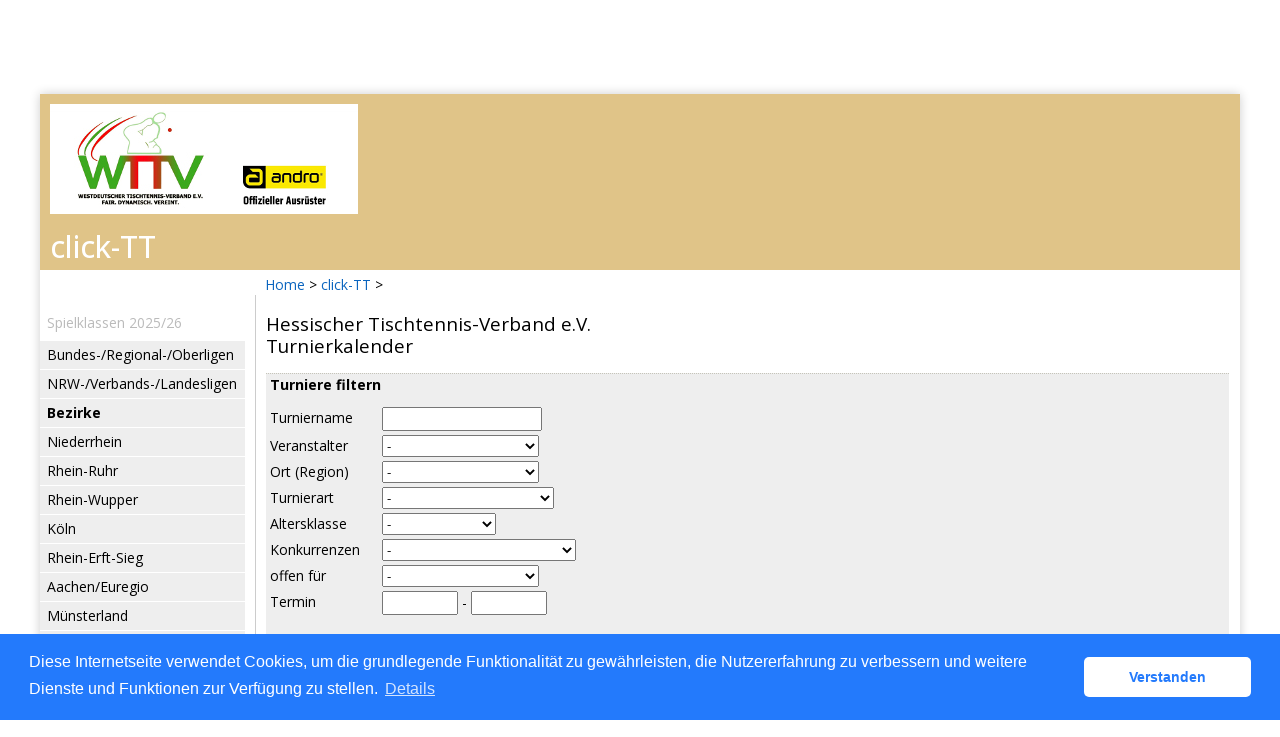

--- FILE ---
content_type: text/html; charset=utf-8
request_url: https://wttv.click-tt.de/cgi-bin/WebObjects/nuLigaTTDE.woa/wa/tournamentCalendar?federation=HeTTV
body_size: 38767
content:
<!DOCTYPE html PUBLIC "-//W3C//DTD XHTML 1.0 Transitional//EN" "http://www.w3.org/TR/xhtml1/DTD/xhtml1-transitional.dtd">
<html xmlns="http://www.w3.org/1999/xhtml" lang="de">
  <!-- InstanceBegin template="/Templates/Standard.dwt" codeOutsideHTMLIsLocked="false" -->
  <head>
    <meta http-equiv="content-type" content="text/html; charset=utf-8" />
    <meta name="robots" content="all" />
    <meta name="publisher" content="nuLiga" />
    <meta name="author" content="nuLiga" />
    <meta name="nuLigaStatsUrl" content="/nuLigaTTDE/wa/tournamentCalendar/view?federation=HeTTV" />
<meta name="uLigaStatsRefUrl" />

    <!-- InstanceBeginEditable name="doctitle" -->
    <title>
      click-TT
       &ndash; 
      Turnierkalender
    </title>
    
    <!-- InstanceEndEditable -->
    
<link rel="stylesheet" type="text/css" href="/WebObjects/nuLiga.woa/Frameworks/nuLigaWebResources.framework/WebServerResources/css/print.css?nlv=d9295f13" media="print" />
    
<link rel="stylesheet" type="text/css" href="/WebObjects/nuLiga.woa/Frameworks/nuLigaWebResources.framework/WebServerResources/css/default.css?nlv=d9295f13" media="all" />
    
<link rel="stylesheet" type="text/css" href="/WebObjects/nuLiga.woa/Frameworks/nuLigaWebResources.framework/WebServerResources/css/interface.css?nlv=d9295f13" media="screen" />
    <link rel="stylesheet" type="text/css" href="/sources/template.css?nlv=d9295f13" media="screen" />

    
<link rel="stylesheet" type="text/css" href="/WebObjects/nuLiga.woa/Frameworks/nuLigaWebResources.framework/WebServerResources/css/club-offers.css?nlv=d9295f13" media="all" />
    
<link rel="stylesheet" type="text/css" href="/WebObjects/nuLiga.woa/Frameworks/nuLigaWebResources.framework/WebServerResources/css/referee-observation-questionnaire.css?nlv=d9295f13" media="all" />
    
    <script type="text/javascript" src="/WebObjects/nuLiga.woa/Frameworks/nuLigaWebResources.framework/WebServerResources/js/default.js?nlv=d9295f13"></script>
    
      <script type="text/javascript" src="/banner/federationLists.ujs?nlv=d9295f13"></script>
      <script type="text/javascript" src="/banner/federationFunctions.js?nlv=d9295f13"></script>
      
        <script type="text/javascript" src="https://banner.click-tt.de/lists.ujs?nlv=d9295f13"></script>
        <script type="text/javascript" src="https://banner.click-tt.de/functions.js?nlv=d9295f13"></script>
      
      
      
    
    <script type="text/javascript">
               <!-- 
      	var tickerposition=0; 
      	var tickerlength=50; 
        var tickermessage='';  
      	function initTerminationMessageTicker() {		 
      		if ( tickermessage != "" ) {	 
      			var i, msg=""; 
      			for ( i=0;i<tickerlength;i++ ) msg += " "; 
      			msg += "+ + + " + tickermessage + " + + +"; 
      			document.getElementById("terminationMessage").innerHTML = msg.substr(tickerposition,tickerlength).replace(/ /g," ") + " "; 
      			if ( tickerposition++ >= msg.length ) tickerposition=0; 
      			setTimeout("initTerminationMessageTicker()",1500/10);		 
      	} 
      }
       //--> 
    </script>
    
    
      <link rel="stylesheet" type="text/css" href="//cdnjs.cloudflare.com/ajax/libs/cookieconsent2/3.1.0/cookieconsent.min.css" />
<script src="//cdnjs.cloudflare.com/ajax/libs/cookieconsent2/3.1.0/cookieconsent.min.js"></script>
<script>
    window.addEventListener("load", function() {
    window.cookieconsent.initialise({
        "cookie": {
            "name": "disclaimer_cookie",
            "expiryDays": 999
        },
        "palette": {
            "popup": {
                "background": "#237afc"
            },
            "button": {
                "background": "#fff",
                "text": "#237afc"
            }
        },
        "theme": "classic",
        "position": "bottom",
        "content": {
            "message": "Diese Internetseite verwendet Cookies, um die grundlegende Funktionalität zu gewährleisten, die Nutzererfahrung zu verbessern und weitere Dienste und Funktionen zur Verfügung zu stellen.",
            "dismiss": "Verstanden",
            "link": "Details",
            "href": 'https://wttv.click-tt.de/cgi-bin/WebObjects/nuLigaTTDE.woa/wa/dataProtection'
        }
    })});
</script>
    
  </head>
  <body>
    
      
        <div id="banner-super">
		
<!-- SZM is no longer in use -->
        
		</div>
      
      
        <div id="banner-skyscraper">
		
<!-- SZM is no longer in use -->
		
		</div>
      
      <div id="layoutBanner800">
        <script type="text/javascript">
          if (typeof layoutBanner800 === 'function') {
            layoutBanner800();
          }
        </script>
      </div>
      <div id="layoutBanner801">
        <script type="text/javascript">
          if (typeof layoutBanner801 === 'function') {
            layoutBanner801();
          }
        </script>
      </div>
    

    <div id="page">
      
      <div id="header">
        <div id="logo">
        
            
          
          
            
              <a href="http://www.wttv.de/"> <img  alt="Home" src="/WebObjects/nuLiga.woa/Frameworks/nuLigaWebResources.framework/WebServerResources/img/spacer.gif?nlv=d9295f13" /> </a>
            

          

        </div>
        
          
            
              <script type="text/javascript">banner0();</script>
            
            
            
          

        

        
        <div id="date"> <!-- TODO: publish a reasonable update date --> </div>
      </div>
      <div id="tabs-external">
        
          
        
	<ul class="wttv-hmenu">
	<li class="item-101"><a href="https://www.wttv.de/">Startseite</a></li>
	<li class="item-118 current active"><a class=" active" href="/">click-TT</a></li>
	<li class="item-119"><a href="https://www.wttv.de/index.php/sport">Sport</a></li>
	<li class="item-120"><a href="https://www.wttv.de/index.php/sportentwicklung">Sportentwicklung</a></li>
	<li class="item-121"><a href="https://www.wttv.de/index.php/rahmenterminplan">Termine</a></li>
	<li class="item-122"><a href="https://www.wttv.de/index.php/presse-und-oeffentlichkeitsarbeit">Service</a></li>
	<li class="item-125"><a href="https://www.wttv.de/index.php/ueberuns">&Uuml;ber uns</a></li>
	<li class="item-123"><a href="https://www.wttv.de/index.php/bezirke-kreise">Bezirke/Kreise</a></li>
	</ul>
        
        

        

      </div>
      

      <div id="tabs">
        

        

      </div>
      
  <div id="breadcrumb"> 

  
  
    <a target="_top" href="http://www.wttv.de/">Home</a>
    &gt; 
    <a href="http://wttv.click-tt.de/cgi-bin/WebObjects/nuLigaTTDE.woa/wa/home?federation=WTTV">click-TT</a>
    &gt; 
  
 </div>
  <div id="container">
    <div id="navigation">
      <!-- InstanceBeginEditable name="navigation" -->
      
<ul>
  <script type="text/javascript">banner1();</script>
  <li> <strong>Spielklassen 2025/26</strong>
    <ul>
      <li><a href="/cgi-bin/WebObjects/ClickWTTV.woa/wa/leaguePage?championship=DTTB 25/26">Bundes-/Regional-/Oberligen</a></li>
      <li><a href="/cgi-bin/WebObjects/ClickWTTV.woa/wa/leaguePage?championship=WTTV 25/26">NRW-/Verbands-/Landesligen</a></li>
      <li><a><strong>Bezirke</strong></a></li>
      <li><a href="/cgi-bin/WebObjects/ClickWTTV.woa/wa/leaguePage?championship=Niederrhein 25/26">Niederrhein</a></li>
      <li><a href="/cgi-bin/WebObjects/ClickWTTV.woa/wa/leaguePage?championship=Rhein-Ruhr 25/26">Rhein-Ruhr</a></li>
      <li><a href="/cgi-bin/WebObjects/ClickWTTV.woa/wa/leaguePage?championship=Rhein-Wupper 25/26">Rhein-Wupper</a></li>
      <li><a href="/cgi-bin/WebObjects/ClickWTTV.woa/wa/leaguePage?championship=Köln 25/26">Köln</a></li>
      <li><a href="/cgi-bin/WebObjects/ClickWTTV.woa/wa/leaguePage?championship=Rhein-Erft-Sieg 25/26">Rhein-Erft-Sieg</a></li>
      <li><a href="/cgi-bin/WebObjects/ClickWTTV.woa/wa/leaguePage?championship=Aachen/Euregio 25/26">Aachen/Euregio</a></li>
      <li><a href="/cgi-bin/WebObjects/ClickWTTV.woa/wa/leaguePage?championship=Münsterland 25/26">Münsterland</a></li>
      <li><a href="/cgi-bin/WebObjects/ClickWTTV.woa/wa/leaguePage?championship=Münsterland/Hohe Mark 25/26">Münsterland/Hohe Mark</a></li>
      <li><a href="/cgi-bin/WebObjects/ClickWTTV.woa/wa/leaguePage?championship=Ostwestfalen-Nord 25/26">Ostwestfalen-Nord</a></li>
      <li><a href="/cgi-bin/WebObjects/ClickWTTV.woa/wa/leaguePage?championship=Ostwestfalen/Lippe 25/26">Ostwestfalen/Lippe</a></li>
      <li><a href="/cgi-bin/WebObjects/ClickWTTV.woa/wa/leaguePage?championship=Mittleres Ruhrgebiet 25/26">Mittleres Ruhrgebiet</a></li>
      <li><a href="/cgi-bin/WebObjects/ClickWTTV.woa/wa/leaguePage?championship=Westfalen-Mitte 25/26">Westfalen-Mitte</a></li>
      <li><a href="/cgi-bin/WebObjects/ClickWTTV.woa/wa/leaguePage?championship=Südwestfalen 25/26">Südwestfalen</a></li>
    </ul>
  </li>
  <li><strong>Pokal 2025/26</strong>
    <ul>
      <li>
       <form action="/cgi-bin/WebObjects/ClickWTTV.woa/wa/leaguePage" method="get" name="selectChmpFormWTTVPokal" id="selectChmpFormWTTVPokal">
          <select name="championship" onChange="this.form.submit();">
            <option value="0" selected="selected">WTTV Pokal...</option>
            <option value="WTTV Pokal 25/26">Verband</option>
            <option value="Niederrhein P 25/26">Niederrhein</option>
            <option value="Rhein-Ruhr P 25/26">Rhein-Ruhr</option>
            <option value="Rhein-Wupper P 25/26">Rhein-Wupper</option>
            <option value="Köln P 25/26">Köln</option>
            <option value="Rhein-Erft-Sieg P 25/26">Rhein-Erft-Sieg</option>
            <option value="Aachen/Euregio P 25/26">Aachen/Euregio</option>
            <option value="Münsterland P 25/26">Münsterland</option>
            <option value="Münsterland/Hohe Mark P 25/26">Münsterland/Hohe Mark</option>
            <option value="Ostwestfalen-Nord P 25/26">Ostwestfalen-Nord</option>
            <option value="Ostwestfalen/Lippe P 25/26">Ostwestfalen/Lippe</option>
            <option value="Mittleres Ruhrgebiet P 25/26">Mittleres Ruhrgebiet</option>
            <option value="Westfalen-Mitte P 25/26">Westfalen-Mitte</option>
            <option value="Südwestfalen P 25/26">Südwestfalen</option>
          </select>
        </form>
      </li>
    </ul>
  </li>
  <li><strong>Veranstaltungen</strong>
    <ul>
      <li><a href="https://www.mytischtennis.de/click-tt/WTTV/seminare" target="_blank">Seminare</a></li>
      <li><a href="/cgi-bin/WebObjects/ClickWTTV.woa/wa/tournamentCalendar?federation=WTTV">Turniere</a></li>
      <li><a href="/cgi-bin/WebObjects/nuLigaTTDE.woa/wa/tournamentCalendar?federation=WTTV&circuit=2024_Turnierserie&date=2024-01-01">andro WTTV-Cup 2024</a></li>
      <li><a href="/cgi-bin/WebObjects/nuLigaTTDE.woa/wa/tournamentCalendar?federation=WTTV&circuit=2025_Turnierserie&date=2025-01-01">andro WTTV-Cup 2025</a></li>
      <li><a href="/cgi-bin/WebObjects/nuLigaTTDE.woa/wa/tournamentCalendar?federation=WTTV&circuit=Jugend_2024_2025&date=2025-01-01">andro WTTV-Jugend-Cup 2024/25</a></li>
      <li><a href="/cgi-bin/WebObjects/nuLigaTTDE.woa/wa/tournamentCalendar?federation=WTTV&circuit=Jugend_2025_2026&date=2026-01-01">andro WTTV-Jugend-Cup 2025/26</a></li>
      <li><a href="https://www.mytischtennis.de/click-tt/WTTV/mini-Meisterschaften" target="_blank">mini-Meisterschaften</a></li>
    </ul>
  </li>
  <script type="text/javascript">banner2();</script>
  <li><strong>Vereine</strong>
    <ul>
      <li><a href="/cgi-bin/WebObjects/ClickWTTV.woa/wa/clubSearch?federation=WTTV">Adressen, Mannschaften,<br />
        Spieler, Ergebnisse</a></li>
    </ul>
  </li>
  <li><strong>Spieler</strong>
    <ul>
      <li><a href="/cgi-bin/WebObjects/ClickWTTV.woa/wa/licenceTransferFilter?federation=WTTV">Wechselliste</a></li>
      <li><a href="/cgi-bin/WebObjects/ClickWTTV.woa/wa/ttrFilter?federation=WTTV">Q-TTR-Liste </a>
    </ul>
  </li>
  <li><strong>Archiv</strong>
    <ul>
      <li><a href="/cgi-bin/WebObjects/ClickWTTV.woa/wa/championshipArchive">Wettkampfarchiv</a></li>
    </ul>
  </li>
  <li><strong>Links</strong>
    <ul>
      <script type="text/javascript">popupLink();</script>
      <li><a href="http://www.wttv.de" target="_blank">Homepage WTTV </a> </li>
      <li><a target="_blank" href="http://dttb.click-tt.de">click-TT DTTB </a> </li>
      <li><a target="_blank" href="http://ttbw.click-tt.de/">click-TT Baden-Württemberg</a></li>
      <li><a target="_blank" href="http://battv.click-tt.de/">click-TT Baden</a></li>
      <li><a target="_blank" href="http://ttvb.click-tt.de">click-TT Brandenburg</a> </li>
      <li><a target="_blank" href="http://bttv.click-tt.de">click-TT Bayern</a> </li>
      <li><a target="_blank" href="http://fttb.click-tt.de">click-TT Bremen</a> </li>
      <li><a target="_blank" href="http://hattv.click-tt.de/">click-TT Hamburg</a> </li>
      <li><a target="_blank" href="http://httv.click-tt.de/">click-TT Hessen</a> </li>
      <li><a target="_blank" href="http://ttvmv.click-tt.de">click-TT Mecklenburg-Vorpommern</a></li>
      <li><a target="_blank" href="http://ttvn.click-tt.de/">click-TT Niedersachsen</a></li>
      <li><a target="_blank" href="https://www.rttvr.de/click-tt/">click-TT Rheinland-Rheinhessen</a></li>
      <li><a target="_blank" href="http://pttv.click-tt.de">click-TT Pfalz</a> </li>
      <li><a target="_blank" href="http://sttb.click-tt.de">click-TT Saarland</a></li>
      <li><a target="_blank" href="http://ttvsa.click-tt.de">click-TT Sachsen-Anhalt</a></li>
      <li><a target="_blank" href="http://tttv.click-tt.de">click-TT Thüringen</a></li>
      <li><a target="_blank" href="http://ohne.click-tt.de/">click-TT restliche Verbände</a></li>    
    </ul>
  </li>
</ul>

      <!-- InstanceEndEditable -->
    </div>
    <div id="content">
      
      <div id="content-row1">
        <!-- InstanceBeginEditable name="content-col1" -->
        <h1>
          Hessischer Tischtennis-Verband e.V.
          <br />
          Turnierkalender
          
        </h1>
        
          <form name="f_0_1_63_11_9_1" method="post" class="search-query" id="form1" action="/cgi-bin/WebObjects/nuLigaTTDE.woa/wa/tournamentCalendar">
            <fieldset>
              <legend>Turniere filtern </legend>
              
                <label>Turniername</label>
                <input type="text" name="queryName" />
                <br />
              
              
              <label>Veranstalter</label>
              <select name="queryOrganizer"><option value="WONoSelectionString">-</option><option value="vereine">Vereine</option><option value="ITTF/ETTU/DTTB">ITTF/ETTU/DTTB</option><option value="DE.WE.R4.07">Hessen</option><option value="DE.WE.R4.07.01">Bezirk Nord</option><option value="DE.WE.R4.07.02">Bezirk Mitte</option><option value="DE.WE.R4.07.03">Bezirk West</option><option value="DE.WE.R4.07.04">Bezirk Süd</option><option value="DE.WE.R4.07.01.11">Hersfeld-Rotenburg</option><option value="DE.WE.R4.07.01.12">Kassel</option><option value="DE.WE.R4.07.01.13">Marburg-Biedenkopf</option><option value="DE.WE.R4.07.01.14">Schwalm-Eder</option><option value="DE.WE.R4.07.01.15">Waldeck-Frankenberg</option><option value="DE.WE.R4.07.01.16">Werra-Meißner</option><option value="DE.WE.R4.07.02.21">Fulda</option><option value="DE.WE.R4.07.02.22">Gießen</option><option value="DE.WE.R4.07.02.23">Main-Kinzig</option><option value="DE.WE.R4.07.02.24">Vogelsberg</option><option value="DE.WE.R4.07.02.25">Wetterau</option><option value="DE.WE.R4.07.03.31">Hochtaunus</option><option value="DE.WE.R4.07.03.32">Lahn-Dill</option><option value="DE.WE.R4.07.03.33">Limburg-Weilburg</option><option value="DE.WE.R4.07.03.34">Main-Taunus</option><option value="DE.WE.R4.07.03.35">Rheingau-Taunus</option><option value="DE.WE.R4.07.03.36">Wiesbaden</option><option value="DE.WE.R4.07.04.41">Bergstraße</option><option value="DE.WE.R4.07.04.42">Darmstadt-Dieburg</option><option value="DE.WE.R4.07.04.43">Frankfurt</option><option value="DE.WE.R4.07.04.44">Groß-Gerau</option><option value="DE.WE.R4.07.04.45">Odenwald</option><option value="DE.WE.R4.07.04.46">Offenbach</option></select>
              <br />
              
              <label>Ort (Region)</label>
              <select name="queryRegion"><option value="WONoSelectionString">-</option><option value="DE.WE.R4.07.04.41">Bergstraße</option><option value="DE.WE.R4.07.04.42">Darmstadt-Dieburg</option><option value="DE.WE.R4.07.04.43">Frankfurt</option><option value="DE.WE.R4.07.02.21">Fulda</option><option value="DE.WE.R4.07.02.22">Gießen</option><option value="DE.WE.R4.07.04.44">Groß-Gerau</option><option value="DE.WE.R4.07.01.11">Hersfeld-Rotenburg</option><option value="DE.WE.R4.07.03.31">Hochtaunus</option><option value="DE.WE.R4.07.01.12">Kassel</option><option value="DE.WE.R4.07.03.32">Lahn-Dill</option><option value="DE.WE.R4.07.03.33">Limburg-Weilburg</option><option value="DE.WE.R4.07.02.23">Main-Kinzig</option><option value="DE.WE.R4.07.03.34">Main-Taunus</option><option value="DE.WE.R4.07.01.13">Marburg-Biedenkopf</option><option value="DE.WE.R4.07.04.45">Odenwald</option><option value="DE.WE.R4.07.04.46">Offenbach</option><option value="DE.WE.R4.07.03.35">Rheingau-Taunus</option><option value="DE.WE.R4.07.01.14">Schwalm-Eder</option><option value="DE.WE.R4.07.02.24">Vogelsberg</option><option value="DE.WE.R4.07.01.15">Waldeck-Frankenberg</option><option value="DE.WE.R4.07.01.16">Werra-Meißner</option><option value="DE.WE.R4.07.02.25">Wetterau</option><option value="DE.WE.R4.07.03.36">Wiesbaden</option></select>
              <br />
              
                <label>Turnierart</label>
                <select name="tournamentType"><option value="-1;">-</option><option value="0;">offenes Turnier</option><option value="2;">weiterführendes Turnier</option></select>
                
                <br />
                <label>Altersklasse</label>
                <select name="queryYoungOld"><option value="WONoSelectionString">-</option><option value="JUNIORS">Nachwuchs</option><option value="GENERAL">Damen/Herren</option><option value="SENIORS">Senioren</option></select>
                <br />
                <label>Konkurrenzen</label>
                <select name="compType"><option value="WONoSelectionString">-</option><option value="Erwachsene">Erwachsene</option><option value="Erwachsene LK">Erwachsene LK</option><option value="Damen LK">Damen LK</option><option value="Damen">Damen</option><option value="Damen/Erwachsene (Mixed)">Damen/Erwachsene (Mixed)</option><option value="Damen/Herren (Mixed)">Damen/Herren (Mixed)</option><option value="Jugend 19">Jugend 19</option><option value="Jugend 18">Jugend 18</option><option value="Jugend 19/Mädchen 19">Jugend 19/Mädchen 19</option><option value="Mixed 18">Mixed 18</option><option value="Jugend 17">Jugend 17</option><option value="Mädchen 19">Mädchen 19</option><option value="Mädchen 17">Mädchen 17</option><option value="Mädchen 15">Mädchen 15</option><option value="Mädchen 13">Mädchen 13</option><option value="Mädchen 11">Mädchen 11</option><option value="Jugend 15">Jugend 15</option><option value="Jugend 15/Mädchen 15">Jugend 15/Mädchen 15</option><option value="Mixed 15">Mixed 15</option><option value="Jugend 13">Jugend 13</option><option value="Jugend 13/Mädchen13">Jugend 13/Mädchen13</option><option value="Jungen 13/Mädchen13">Jungen 13/Mädchen13</option><option value="Mixed 13">Mixed 13</option><option value="Jugend 11">Jugend 11</option><option value="Jugend 11/Mädchen 11">Jugend 11/Mädchen 11</option><option value="Mixed 11">Mixed 11</option><option value="Jugend 9/Mädchen 9">Jugend 9/Mädchen 9</option><option value="Jungen 9/Mädchen 9">Jungen 9/Mädchen 9</option><option value="Mixed 9">Mixed 9</option><option value="Jugend 9">Jugend 9</option><option value="Mädchen 9">Mädchen 9</option><option value="Junioren">Junioren</option><option value="Juniorinnen">Juniorinnen</option><option value="Unter 22 (m)">Unter 22 (m)</option><option value="Unter 22 (w)">Unter 22 (w)</option><option value="Senioren 40">Senioren 40</option><option value="Seniorinnen 40">Seniorinnen 40</option><option value="Senioren 40 (Mixed)">Senioren 40 (Mixed)</option><option value="Senioren 45">Senioren 45</option><option value="Seniorinnen 45">Seniorinnen 45</option><option value="Senioren 45 (Mixed)">Senioren 45 (Mixed)</option><option value="Senioren 50">Senioren 50</option><option value="Seniorinnen 50">Seniorinnen 50</option><option value="Senioren 50 (Mixed)">Senioren 50 (Mixed)</option><option value="Senioren 55">Senioren 55</option><option value="Seniorinnen 55">Seniorinnen 55</option><option value="Senioren 55 (Mixed)">Senioren 55 (Mixed)</option><option value="Senioren 60">Senioren 60</option><option value="Seniorinnen 60">Seniorinnen 60</option><option value="Senioren 60 (Mixed)">Senioren 60 (Mixed)</option><option value="Senioren 65">Senioren 65</option><option value="Seniorinnen 65">Seniorinnen 65</option><option value="Senioren 65 (Mixed)">Senioren 65 (Mixed)</option><option value="Senioren 70">Senioren 70</option><option value="Seniorinnen 70">Seniorinnen 70</option><option value="Senioren 70 (Mixed)">Senioren 70 (Mixed)</option><option value="Senioren 75">Senioren 75</option><option value="Seniorinnen 75">Seniorinnen 75</option><option value="Senioren 75 (Mixed)">Senioren 75 (Mixed)</option><option value="Senioren 80">Senioren 80</option><option value="Seniorinnen 80">Seniorinnen 80</option><option value="Senioren 80 (Mixed)">Senioren 80 (Mixed)</option><option value="Senioren 85">Senioren 85</option><option value="Seniorinnen 85">Seniorinnen 85</option><option value="Senioren 85 (Mixed)">Senioren 85 (Mixed)</option><option value="JM Jugend 12 (AK1)">JM Jugend 12 (AK1)</option><option value="JM Jungen 12 (AK1)">JM Jungen 12 (AK1)</option><option value="JM Jugend 11 (AK2)">JM Jugend 11 (AK2)</option><option value="JM Jungen 11 (AK2)">JM Jungen 11 (AK2)</option><option value="JM Jugend 10 (AK3)">JM Jugend 10 (AK3)</option><option value="JM Jungen 10 (AK3)">JM Jungen 10 (AK3)</option><option value="JM Jugend 9 (AK4)">JM Jugend 9 (AK4)</option><option value="JM Jungen 9 (AK4)">JM Jungen 9 (AK4)</option><option value="JM Jugend 8 (AK5)">JM Jugend 8 (AK5)</option><option value="JM Mädchen 12 (AK1)">JM Mädchen 12 (AK1)</option><option value="JM Mädchen 11 (AK2)">JM Mädchen 11 (AK2)</option><option value="JM Mädchen 10 (AK3)">JM Mädchen 10 (AK3)</option><option value="JM Mädchen 9 (AK4)">JM Mädchen 9 (AK4)</option><option value="JM Mädchen 8 (AK5)">JM Mädchen 8 (AK5)</option><option value="Damen/Herren">Damen/Herren</option><option value="Mädchen/Jungen 19">Mädchen/Jungen 19</option></select>
                <br />
                <label>offen für</label>
                <select name="queryCompRegion"><option value="WONoSelectionString">-</option><option value="5">ITTF</option><option value="4">ETTU</option><option value="100">Verbände</option><option value="DE.WE.R4.07">Hessen</option><option value="101">Bezirke</option><option value="DE.WE.R4.07.01">Bezirk Nord</option><option value="DE.WE.R4.07.02">Bezirk Mitte</option><option value="DE.WE.R4.07.03">Bezirk West</option><option value="DE.WE.R4.07.04">Bezirk Süd</option><option value="102">Kreise</option><option value="DE.WE.R4.07.01.11">Hersfeld-Rotenburg</option><option value="DE.WE.R4.07.01.12">Kassel</option><option value="DE.WE.R4.07.01.13">Marburg-Biedenkopf</option><option value="DE.WE.R4.07.01.14">Schwalm-Eder</option><option value="DE.WE.R4.07.01.15">Waldeck-Frankenberg</option><option value="DE.WE.R4.07.01.16">Werra-Meißner</option><option value="DE.WE.R4.07.02.21">Fulda</option><option value="DE.WE.R4.07.02.22">Gießen</option><option value="DE.WE.R4.07.02.23">Main-Kinzig</option><option value="DE.WE.R4.07.02.24">Vogelsberg</option><option value="DE.WE.R4.07.02.25">Wetterau</option><option value="DE.WE.R4.07.03.31">Hochtaunus</option><option value="DE.WE.R4.07.03.32">Lahn-Dill</option><option value="DE.WE.R4.07.03.33">Limburg-Weilburg</option><option value="DE.WE.R4.07.03.34">Main-Taunus</option><option value="DE.WE.R4.07.03.35">Rheingau-Taunus</option><option value="DE.WE.R4.07.03.36">Wiesbaden</option><option value="DE.WE.R4.07.04.41">Bergstraße</option><option value="DE.WE.R4.07.04.42">Darmstadt-Dieburg</option><option value="DE.WE.R4.07.04.43">Frankfurt</option><option value="DE.WE.R4.07.04.44">Groß-Gerau</option><option value="DE.WE.R4.07.04.45">Odenwald</option><option value="DE.WE.R4.07.04.46">Offenbach</option></select>
                <br />
              
              <label>Termin</label>
              <input size="8" type="text" name="queryDateFrom" />
              - 
              <input size="8" type="text" name="queryDateTo" />
              <br />
              <input type="hidden" value="HeTTV" name="federation" />
              <input type="hidden" name="circuit" />
              <input type="hidden" value="2025-11-25" name="date" />&nbsp; 
              <br class="clear" />
              <label>&nbsp;</label>
              <input type="submit" value="Anzeigen" name="tournamentCalendar" /><input type="hidden" name="WOSubmitAction" value="tournamentCalendar" />
            </fieldset>
          </form>
        
        <!-- InstanceEndEditable -->
      </div>
      
        <div id="content-col1">
          <!-- InstanceBeginEditable name="content-row1" -->
          <!-- InstanceEndEditable -->
        </div>
      
      <div id="content-col2">
        <!-- InstanceBeginEditable name="content-col2" -->
        
        <!-- InstanceEndEditable -->
      </div>
      <div id="content-row2">
        <!-- InstanceBeginEditable name="content-row2" -->
        
        <div id="result-control">
          <hr />
          <a href="/cgi-bin/WebObjects/nuLigaTTDE.woa/wa/tournamentCalendar?federation=HeTTV&amp;date=2025-11-25">[November 2025]</a>
          
            <a href="/cgi-bin/WebObjects/nuLigaTTDE.woa/wa/tournamentCalendar?federation=HeTTV&amp;date=2025-10-01">[&lt; Zurück]</a>
            <a href="/cgi-bin/WebObjects/nuLigaTTDE.woa/wa/tournamentCalendar?federation=HeTTV&amp;date=2025-12-01">[Weiter &gt;]</a>
          
          <hr />
        </div>
        <table width="100%" border="0" cellpadding="0" cellspacing="0">
          <tr>
            <td>
              
                <h2>Turniere im November 2025</h2>
              
              
            </td>
          </tr>
        </table>
        
        <table width="100%" border="0" cellpadding="0" cellspacing="0" class="result-set">
          <tr>
            <th>Termin</th>
            <th>Turnier</th>
            
            
	            
	            <th>Ort (Region)</th>
	            <th>offen für</th>
            
            <th>Altersklasse</th>
            
              <th>Info</th>
            
          </tr>
          
            <tr>
              <td>01.11.2025 - 02.11.2025</td>
              <td>
                <a href="/cgi-bin/WebObjects/nuLigaTTDE.woa/wa/tournamentCalendarDetail?tournament=706660&amp;federation=HeTTV">Bezirkseinzelmeisterschaften Süd Nachwuchs</a>
                <br />
                HTTV / Bezirk Süd
              </td>
              
              
              
	              <td>Bergstraße
	              
	              </td>
	              <td>
	                
	                
	                  
	                    keine freie Meldung
	                    <br />
	                  
	                
	              </td>
	          
              <td>
              	
                
	                
	                  Nachwuchs
	                  <br />
	                
                
              </td>
              
                <td>
                  
                    <a target="_blank" class="picto-pdf" href="/cgi-bin/WebObjects/nuLigaDokumentTTDE.woa/wa/nuDokument?dokument=TournamentReportFOP&tournament=706660"> (pdf)</a>
                  
                </td>
              
            </tr>
          
            <tr>
              <td>01.11.2025 - 02.11.2025</td>
              <td>
                <a href="/cgi-bin/WebObjects/nuLigaTTDE.woa/wa/tournamentCalendarDetail?tournament=685440&amp;federation=HeTTV">Bezirkseinzelmeisterschaften Mitte Nachwuchs</a>
                <br />
                HTTV / Bezirk Mitte
              </td>
              
              
              
	              <td>Wetterau
	              
	              </td>
	              <td>
	                
	                
	                  
	                    keine freie Meldung
	                    <br />
	                  
	                
	              </td>
	          
              <td>
              	
                
	                
	                  Nachwuchs
	                  <br />
	                
                
              </td>
              
                <td>
                  
                    <a target="_blank" class="picto-pdf" href="/cgi-bin/WebObjects/nuLigaDokumentTTDE.woa/wa/nuDokument?dokument=TournamentReportFOP&tournament=685440"> (pdf)</a>
                  
                </td>
              
            </tr>
          
            <tr>
              <td>01.11.2025 - 02.11.2025</td>
              <td>
                <a href="/cgi-bin/WebObjects/nuLigaTTDE.woa/wa/tournamentCalendarDetail?tournament=709402&amp;federation=HeTTV">Bezirkseinzelmeisterschaften Nord Nachwuchs  </a>
                <br />
                HTTV / Bezirk Nord
              </td>
              
              
              
	              <td>Marburg-Biedenkopf
	              
	              </td>
	              <td>
	                
	                
	                  
	                    keine freie Meldung
	                    <br />
	                  
	                
	              </td>
	          
              <td>
              	
                
	                
	                  Nachwuchs
	                  <br />
	                
                
              </td>
              
                <td>
                  
                    <a target="_blank" class="picto-pdf" href="/cgi-bin/WebObjects/nuLigaDokumentTTDE.woa/wa/nuDokument?dokument=TournamentReportFOP&tournament=709402"> (pdf)</a>
                  
                </td>
              
            </tr>
          
            <tr>
              <td>01.11.2025 - 02.11.2025</td>
              <td>
                <a href="/cgi-bin/WebObjects/nuLigaTTDE.woa/wa/tournamentCalendarDetail?tournament=708380&amp;federation=HeTTV">Bezirkseinzelmeisterschaften West Nachwuchs</a>
                <br />
                HTTV / Bezirk West
              </td>
              
              
              
	              <td>Main-Taunus
	              
	              </td>
	              <td>
	                
	                
	                  
	                    keine freie Meldung
	                    <br />
	                  
	                
	              </td>
	          
              <td>
              	
                
	                
	                  Nachwuchs
	                  <br />
	                
                
              </td>
              
                <td>
                  
                    <a target="_blank" class="picto-pdf" href="/cgi-bin/WebObjects/nuLigaDokumentTTDE.woa/wa/nuDokument?dokument=TournamentReportFOP&tournament=708380"> (pdf)</a>
                  
                </td>
              
            </tr>
          
            <tr>
              <td>02.11.2025</td>
              <td>
                <a href="/cgi-bin/WebObjects/nuLigaTTDE.woa/wa/tournamentCalendarDetail?tournament=661493&amp;federation=HeTTV">Bezirkseinzelmeisterschaften West Senioren-Seniorinnen</a>
                <br />
                HTTV / Bezirk West
              </td>
              
              
              
	              <td>Limburg-Weilburg
	              
	              </td>
	              <td>
	                
	                
	                  
	                    Bezirk West
	                    <br />
	                  
	                    eingeladene Spieler
	                    <br />
	                  
	                
	              </td>
	          
              <td>
              	
                
	                
	                  Senioren
	                  <br />
	                
                
              </td>
              
                <td>
                  
                    <a target="_blank" class="picto-pdf" href="/cgi-bin/WebObjects/nuLigaDokumentTTDE.woa/wa/nuDokument?dokument=TournamentReportFOP&tournament=661493"> (pdf)</a>
                  
                </td>
              
            </tr>
          
            <tr>
              <td>02.11.2025</td>
              <td>
                <a href="/cgi-bin/WebObjects/nuLigaTTDE.woa/wa/tournamentCalendarDetail?tournament=699960&amp;federation=HeTTV">Bezirkseinzelmeisterschaften Nord Senioren</a>
                <br />
                HTTV / Bezirk Nord
              </td>
              
              
              
	              <td>Kassel
	              
	              </td>
	              <td>
	                
	                
	                  
	                    Bezirk Nord
	                    <br />
	                  
	                
	              </td>
	          
              <td>
              	
                
	                
	                  Senioren
	                  <br />
	                
                
              </td>
              
                <td>
                  
                    <a target="_blank" class="picto-pdf" href="/cgi-bin/WebObjects/nuLigaDokumentTTDE.woa/wa/nuDokument?dokument=TournamentReportFOP&tournament=699960"> (pdf)</a>
                  
                </td>
              
            </tr>
          
            <tr>
              <td>02.11.2025</td>
              <td>
                <a href="/cgi-bin/WebObjects/nuLigaTTDE.woa/wa/tournamentCalendarDetail?tournament=691783&amp;federation=HeTTV">Bezirkseinzelmeisterschaften Mitte Senioren und Seniorinnen</a>
                <br />
                HTTV / Bezirk Mitte
              </td>
              
              
              
	              <td>Fulda
	              
	              </td>
	              <td>
	                
	                
	                  
	                    Bezirk Mitte
	                    <br />
	                  
	                
	              </td>
	          
              <td>
              	
                
	                
	                  Senioren
	                  <br />
	                
                
              </td>
              
                <td>
                  
                    <a target="_blank" class="picto-pdf" href="/cgi-bin/WebObjects/nuLigaDokumentTTDE.woa/wa/nuDokument?dokument=TournamentReportFOP&tournament=691783"> (pdf)</a>
                  
                </td>
              
            </tr>
          
            <tr>
              <td>02.11.2025</td>
              <td>
                <a href="/cgi-bin/WebObjects/nuLigaTTDE.woa/wa/tournamentCalendarDetail?tournament=704322&amp;federation=HeTTV">Bezirkseinzelmeisterschaften Süd Senioren</a>
                <br />
                HTTV / Bezirk Süd
              </td>
              
              
              
	              <td>Odenwald
	              
	              </td>
	              <td>
	                
	                
	                  
	                    Bezirk Süd
	                    <br />
	                  
	                
	              </td>
	          
              <td>
              	
                
	                
	                  Senioren
	                  <br />
	                
                
              </td>
              
                <td>
                  
                    <a target="_blank" class="picto-pdf" href="/cgi-bin/WebObjects/nuLigaDokumentTTDE.woa/wa/nuDokument?dokument=TournamentReportFOP&tournament=704322"> (pdf)</a>
                  
                </td>
              
            </tr>
          
            <tr>
              <td>15.11.2025</td>
              <td>
                <a href="/cgi-bin/WebObjects/nuLigaTTDE.woa/wa/tournamentCalendarDetail?tournament=721740&amp;federation=HeTTV">Finale Volksbanken Raiffeisenbanken Cup</a>
                <br />
                Hessischer Tischtennis-Verband e.V.
              </td>
              
              
              
	              <td>Wetterau
	              
	              </td>
	              <td>
	                
	                
	                  
	                    eingeladene Spieler
	                    <br />
	                  
	                
	              </td>
	          
              <td>
              	
                
	                
	                  Damen/Herren
	                  <br />
	                
                
              </td>
              
                <td>
                  
                    <a target="_blank" class="picto-pdf" href="/cgi-bin/WebObjects/nuLigaDokumentTTDE.woa/wa/nuDokument?dokument=TournamentReportFOP&tournament=721740"> (pdf)</a>
                  
                </td>
              
            </tr>
          
        </table>
      </div>
    </div>
  </div>

      <div id="footer-external">
        
      </div>
      <div id="footer">
      	<div id="footer-left">
    	    
	        
	        	<div id="footer-copyright">Für den Inhalt verantwortlich:&nbsp;Hessischer Tischtennis-Verband e.V. </div>
	        
	        <div id="footer-link">
	        	&copy;&nbsp;1999-2025&nbsp;<a target="_blank" href="http://www.datenautomaten.nu">nu Datenautomaten GmbH - Automatisierte internetgestützte Netzwerklösungen</a>
	        </div>
	        <div id="footer-navigation">
	          <a href="http://wttv.click-tt.de/cgi-bin/WebObjects/nuLigaTTDE.woa/wa/contact?federation=HeTTV">Kontakt</a>, 
	          <a href="http://wttv.click-tt.de/cgi-bin/WebObjects/nuLigaTTDE.woa/wa/legalNotice?federation=HeTTV">Impressum</a>,
	            <a href="http://wttv.click-tt.de/cgi-bin/WebObjects/nuLigaTTDE.woa/wa/dataProtection?federation=HeTTV">Datenschutz</a>
	          
	        </div>
       </div>
      <div id="footer-right">
      	<script type="text/javascript">
	          if (typeof fedBanner104 === 'function') {
	            fedBanner104();
	          }
    	</script>
      </div>
  	</div>
    </div>
    
    <script language="JavaScript" type="text/javascript"><!-- Dynamic client side script from WebObjects

//-->
</script>
  </body>
  <!-- InstanceEnd -->
</html>